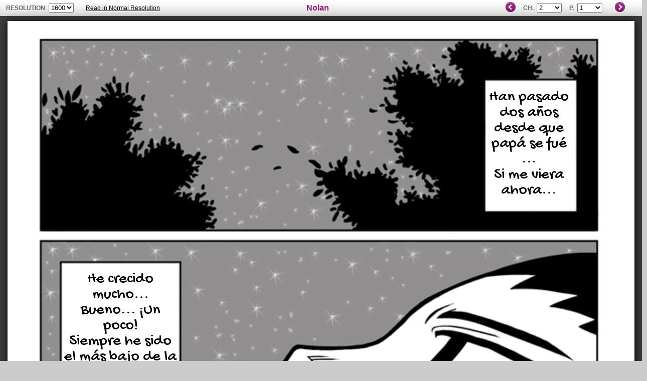

--- FILE ---
content_type: text/html; charset=UTF-8
request_url: https://www.amilova.com/en/hd-reader/5488/1.html
body_size: 2706
content:
<!DOCTYPE html PUBLIC "-//W3C//DTD XHTML 1.0 Strict//EN" "https://www.w3.org/TR/xhtml1/DTD/xhtml1-strict.dtd">
<html xmlns="https://www.w3.org/1999/xhtml">
	<head>
		<title>HD :: Nolan: chapter 2, page 1</title>
		<meta name="ROBOTS" content="NOINDEX, NOFOLLOW" />
		<meta name="viewport" content="width=device-width, initial-scale=1.0, minimum-scale=1.0, maximum-scale=1.0" />
		<link href="https://static.amilova.com/favicon.ico" rel="icon" type="image/x-icon" />
		<link href="https://static.amilova.com/style_reader.css?a=2"  rel="stylesheet" type="text/css" media="screen" />
		<link href="https://static.amilova.com/style_comments.css"    rel="stylesheet" type="text/css" media="screen" />
		<link href="https://static.amilova.com/style_comic_image.css" rel="stylesheet" type="text/css" media="screen" />
		<link href="https://static.amilova.com/css/general.css?d=2"   rel="stylesheet" type="text/css" media="screen" />
		<link href="https://static.amilova.com/css/style_comic.css?d=5" rel="stylesheet" type="text/css" media="screen" />
		<link href="https://static.amilova.com/libs/ui-css/jquery-ui.custom.css" rel="stylesheet" type="text/css" media="screen" />
			
				<script type="text/javascript" src="https://static.amilova.com/js/jquery-1.8.3.min.js"></script>
		<script type="text/javascript" src="https://www.amilova.com/en/libs/js_trl.js"></script>
		<script type="text/javascript" src="https://static.amilova.com/libs/functions.js?f=23"></script>
		<script type="text/javascript" src="https://static.amilova.com/libs/functions_shared.js?a=2"></script>
		<script type="text/javascript" src="https://static.amilova.com/libs/reader.js?b=6"></script>
		<script type="text/javascript" src="https://static.amilova.com/libs/jquery_base_scripts.js?a=1"></script>
		<link type="text/css" rel="stylesheet" href="https://fonts.googleapis.com/css?family=Permanent+Marker|Gochi+Hand|Rancho" />
		<script type="text/javascript">
		var server_GMT_offset = 1;
		var guest = 1;
		var premium = -1;
		var premium_tooltip_text = "";
		</script>
	</head>
	<body>
		<div id="reader">
			<div class="reader_navigation">
			
<div class="hd_reader_navigation">

	<div class="left_part_nav">

				<div id="choose_resolution">
			<label>resolution </label>
			<select name="resolutions">
				<option>650</option><option>800</option><option>1000</option><option selected=selected>1600</option>
			</select>
		</div>

				<div class="hd_read">
			<label>&nbsp;</label>			<a id="hd_read" href="https://www.amilova.com/en/comics-manga/5488/nolan/capítulo-2/página-1.html">Read in Normal Resolution</a>
		</div>

			</div>

	<div class="center_part_nav">
		<a href="https://www.amilova.com/en/comics-manga/160/nolan.html">Nolan</a>
	</div>

		<div class="right_part_nav">
									<a class="arrow_nav prev" href="https://www.amilova.com/en/hd-reader/3394/24.html">«</a>
					
		<div class="comic_chapters">
			<label>Ch.</label>
			<select name="cchapters" id="cchapters" onchange="change_page('chapters', this.value, 'reader')">
				<option value=""> + Chapter + </option>
															<option value="3394">1</option>
																				<option value="5488" selected="selected">2</option>
												</select>
		</div>
		<div class="comic_pages">
			<label>P.</label>
			<select data-inline="true" data-theme="a" name="cpages" id="cpages" onchange="change_page(160, this.value, 5488)">
				<option value=""> + Pages + </option>
															<option value="1" selected="selected">1</option>
																				<option value="2">2</option>
																				<option value="3">3</option>
																				<option value="4">4</option>
																				<option value="5">5</option>
																				<option value="6">6</option>
																				<option value="7">7</option>
																				<option value="8">8</option>
																				<option value="9">9</option>
																				<option value="10">10</option>
																				<option value="11">11</option>
																				<option value="12">12</option>
																				<option value="13">13</option>
																				<option value="14">14</option>
																				<option value="15">15</option>
																				<option value="16">16</option>
																				<option value="17">17</option>
																				<option value="18">18</option>
																				<option value="19">19</option>
																				<option value="20">20</option>
																				<option value="21">21</option>
																				<option value="22">22</option>
																				<option value="23">23</option>
																				<option value="24">24</option>
																				<option value="25">25</option>
												</select>
		</div>

		<label>&nbsp;</label>					<a class="arrow_nav next" href="https://www.amilova.com/en/hd-reader/5488/2.html">»</a>
		
		<label>&nbsp;</label>	</div>
</div>			</div>
			<div class="space_breaker"></div>
												



<div id="comic" style="width:1600px; height:2262px">
	<div id="comic_obstruct" style="width:1600px; height:2262px"></div>
			<a href="https://www.amilova.com/en/hd-reader/5488/2.html" rel="next">					<div class="image_wrapper webfont2" style="width:1600px; height:2262px;">
							<img class="image" src="https://www.amilova.com/images/2354/page27traduction_68_1600.jpg"  itemprop="contentURL" />
															<table valign="center" align="center" style="left:1221px; top:144px; width:221px; height:341px; font-size:280%; color:black;"><tr><td>Han pasado dos años desde que papá se fué<br />... <br />Si me viera ahora...</td></tr></table>
											<table valign="center" align="center" style="left:139px; top:613px; width:299px; height:451px; font-size:280%; color:black;"><tr><td>He crecido mucho... Bueno... ¡Un poco!<br />Siempre he sido el más bajo de la clase, pero no importa, ¡porque soy el más rápido del país!</td></tr></table>
											<table valign="center" align="center" style="left:139px; top:1712px; width:283px; height:133px; font-size:480%; color:white;"><tr><td>Papá...<br />Mamá...</td></tr></table>
																			</div>
				</a>
	</div>
														<div id="prev_next_arrows" style="position:relative; width:1650px; margin: -100px auto 100px auto">
											<img id="arrow_prev_bottom" alt="Prev" class="arrow_prev" src="https://www.amilova.com/images/btnPrev.png" />
																<img id="arrow_next_bottom" alt="Next" class="arrow_next" src="https://www.amilova.com/images/btnNext.png" />			
									</div>
						
			<div id="comic_comments">
								<div id="show_comments" class="show_comments">
					<span >Show Comments</span>
				</div>
				<div class="comments c_center" style="display:none;">
					
					<div id="top_form"></div>
					<h1 id="idcomments"></h1>
					<div id="flash"></div>
					<div id="load_comments"></div>
					<div class="reader_form" id="RClast">
	<br/>
	<div class="comment_no_form">
	Log-in to comment
	</div>
</div>
		<script type="text/javascript">
			// attach the event for comment's edit
			$("[rel=edit_comment]").click(function(e){
				e.preventDefault();
				var cid = $(this).parents('.comment').attr('id').replace('c', '');
				var text = $(this).parents('.center').children('p').html();
				text = text.replace(/<br>/ig, " ");
				text = revertTags(text);
				$('[name=edit]').remove();
				$(".reader_form:last > form").append('<input type="hidden" name="edit" value="'+ cid +'" />');
				$(".reader_form:last").find('[name=blabla]:last').attr('value', text).focus();

				return;
			});
				</script>
		
				</div>
							</div>
			
					<div class="ad_banner" adzone="BD_READER">
			<iframe src='https://katei.trafficsan.com/server/www/delivery/afr.php?zoneid=85&amp;cb=91445' frameborder='0' scrolling='no' width='728' height='90' allow='autoplay'>
				<a href='https://katei.trafficsan.com/server/www/delivery/ck.php?n=a20ff20f&amp;cb=91445' target='_blank'>
					<img src='https://katei.trafficsan.com/server/www/delivery/avw.php?zoneid=85&amp;cb=91445&amp;n=a20ff20f' border='0' alt='' />
				</a>
			</iframe>
		</div>		</div>
		<div id="confirmChange"></div>
		<div id="mask"></div>
		<script type="text/javascript">
			var start = 0;
			var bp = '/' + window.location.pathname;
			bp = bp.substr(1);
			var instructionsCloned = false;
			var latest_comment_id = 0;
			var page_id = "160|5488|1";
			var type_page='reader';
			var new_comment_id = page_id.split("|");
			var ds_loaded = false;
			var addit_params = '&';
						var prev_page_link = 'https://www.amilova.com/en/hd-reader/3394/24.html';
						
						var next_page_link = 'https://www.amilova.com/en/hd-reader/5488/2.html';
							
			var back_to_small = '';

			var premium_feature = 'todel';
		</script>
	</body>
</html>

--- FILE ---
content_type: text/css
request_url: https://static.amilova.com/style_reader.css?a=2
body_size: 1919
content:
/**** HD reader only stylesheet ****/
body
{
	margin:0;
	padding:0;
	font: 12px Arial,sans-serif;
}
#reader
{
	width:100%;
	position: absolute;
	text-align: center;
	z-index: 2;
	padding-bottom: 10px;
}
#reader a img, #reader a
{
	border:none;
	text-decoration:none;
}
.space_breaker
{
	width:100%;
	height:10px;
}

#reader .image_wrapper
{
	margin:0 auto;
	overflow:hidden;
	position:relative;
	z-index: 1;
	text-align: center;
	-webkit-box-shadow: 1px 1px 16px black;
	-moz-box-shadow: 1px 1px 16px black;
	box-shadow: 1px 1px 16px black;
}
#reader .image_wrapper.currently_generating
{
	width:600px;
	height:800px;
	padding:10px;
	background: white;
}
#reader .image_wrapper table
{
	position: absolute;
	text-align: center;
}
#reader .image_wrapper table td
{
	line-height: 1em !important;
}

#mask
{
	width:100%;
	height:100%;
	opacity:0.7;
	top:0;
	left:0;
	z-index: 1;
	background: black;
	position:absolute;
}

#reader .reader_navigation
{
	margin: 0;
	height: auto;
}

.hd_reader_navigation
{
	min-height:32px;
	background: #fff url("images/box_top_center.png");
	text-align: center;
	overflow: auto;
}
.hd_reader_navigation .left_part_nav, .hd_reader_navigation .center_part_nav, .hd_reader_navigation .right_part_nav
{
	float:left;
	width: 33%;
	text-align: left;
}
.hd_reader_navigation .center_part_nav { text-align: center; }
.hd_reader_navigation .right_part_nav { text-align: right; }

.hd_reader_navigation select
{
	margin-top:3px;
	line-height: 32px;
}
.hd_reader_navigation>div>div {
	display: inline-block;
	height:32px;
	line-height: 32px;
}
.hd_reader_navigation label
{
	color:#666666;
	margin: 0 0.3em 0 1em;
	font-weight: bold;
	text-transform: uppercase;
}
.hd_reader_navigation #hd_read
{
	text-decoration: underline;
}
.hd_reader_navigation .right_part_nav select
{
	max-width: 50px;
}
.hd_reader_navigation .center_part_nav a
{
	color:#92187D;
	font-size:16px;
	font-weight:bold;
	line-height:32px;
}

.hd_reader_navigation .arrow_nav
{
	display: inline-block;
	width: 20px;
	height: 20px;
	line-height: 32px;
	color:#8B2278;
	font-size: 0px;
}
.hd_reader_navigation .arrow_nav.prev
{
	background:url('images/box_menu_link_left.png') no-repeat;
}
.hd_reader_navigation .arrow_nav.next
{
	background:url('images/box_menu_link.png') no-repeat;
}

@media (max-width: 950px) {
	.hd_reader_navigation .left_part_nav, .hd_reader_navigation .center_part_nav, .hd_reader_navigation .right_part_nav
	{
		float:none;
		width: 100%;
	}
}
@media (max-width: 350px) {
	.hd_reader_navigation .arrow_nav {
		background: transparent !important;
					font-size: 2em;
	}
	.hd_reader_navigation label
	{
		margin: 0 0.1em 0 0.4em;
	}
}


#reader #comic_comments
{
	float:none;
	width:602px;
	margin-top:20px;
	display:inline-block;
	text-align: left;
}


.relative_wrapper
{
	float:left;
	position: relative;
}
.avatar_user_level
{
	color:white;
	background:#92187c;
	padding:2px 4px;
	font-size:13px;
	position:absolute;
	left:0px;
	bottom:0px;
}
.avatar_user_level.no_borders
{
	left:0px;
	bottom:3px;
}
.green_button
{
	float:left;
	cursor: pointer;
	margin:2px 0px 0px 70px;
}
.green_button.right_float
{
	float:right;
}
.green_button .gr_left, .green_button .gr_right
{
	float:left;
	width:10px;
	height:21px;
	background: url(images/site_sprite.png) no-repeat top left;
	background-position: -970px -31px;
}
.green_button .gr_right
{
	background-position: -970px -63px;
}
.green_button .gr_center
{
	float:left;
	height:24px;
	line-height:21px;
	text-align: center;
	color:white;
	text-transform: uppercase;
	font-weight: bold;
	background: url('images/green_button_center.png') repeat-x;
}

#comic_comments {
	background:white;
	border-radius: 1em;
}
#comic_comments #show_comments
{
	max-width:575px;
	padding: 10px 12px;
	text-align: center;
}
#comic_comments #show_comments span
{
	height: 22px;
	line-height: 22px;
	text-align: center;
	color:#921879;
	padding-right:24px;
	margin:0px auto;
	font-size:18px;
	cursor: pointer;
	display:inline-block;
	background: url('images/show_info.png') right center no-repeat;
}
#comic_comments #show_comments.hide_comments span
{
	background: url('images/hide_info.png') right center no-repeat;
}
#comic_comments .c_center {
	width: auto;
	float: none;
}


#confirmChange
{
	width:500px;
	display: none;
	position:absolute;
	background:white;
	padding:5px;
	border:8px solid #ccc;
	-moz-border-radius:5px;
	-webkit-border-radius:5px;
	z-index:99999;
	text-align: center;
	font-size:16px;
	-moz-box-shadow: 1px 1px 16px black;
	-webkit-box-shadow: 1px 1px 16px black;
}



#arrow_prev_bottom
{
	position:absolute;
	left:0;
	cursor: pointer;
	z-index: 2;
}
#arrow_next_bottom
{
	position:absolute;
	right:0;
	cursor: pointer;
	z-index: 2;
}


#hidden_bubbles, .hidden_bubble {
    display:none;
}

.comic_page .warning_title
{
	float:left;
	width:100%;
	text-align:center;
	color:#f80707;
	font-size: 18px;
	margin-bottom: 5px;
	text-transform: capitalize;
}
.comic_page .warning_description
{
	float:left;
	width:96%;
	margin-top:0;
	padding:0 10px;
	color:#f80707;
	font-size:13px;
}
.comic_page .warning_box
{
	display:inline-block;
	width:700px;
	background:white;
	padding-bottom: 10px;
	margin:0 auto;
}
.comic_page .warning_box img
{
	float:left;
}
.comic_page .warning_box .warning_title
{
	width:50%;
	text-align: left;
	color:red;
}
.comic_page .warning_box ul
{
	float:left;
	width:50%;
	color:red;
	text-align: left;
}
.warning_box .underage
{
	float:left;
	width:60%;
	margin-top:40px;
}
.warning_box .button_box
{
	float:left;
	width:60%;
	margin-top:10px;
}
.warning_box .button_box a
{
	margin-top:15px;
}
.colorbutton
{
	line-height:16px;
	text-align: center;
	cursor: pointer;
	color:white;
	padding:2px 6px;
	margin:2px 0px 0px 10px;
	text-transform: uppercase;
	font-weight: bold;
	background:#779d31;
	-moz-border-radius:5px;
	-webkit-border-radius:5px;
	display:block;
	clear:both;
	text-decoration:none;
}
.hard_red
{
	background: #cc0000; /* Old browsers */
	background: -moz-linear-gradient(top, #cc0000 7%, #cc4d4d 74%); /* FF3.6+ */
	background: -webkit-gradient(linear, left top, left bottom, color-stop(7%,#cc0000), color-stop(74%,#cc4d4d)); /* Chrome,Safari4+ */
	background: -webkit-linear-gradient(top, #cc0000 7%,#cc4d4d 74%); /* Chrome10+,Safari5.1+ */
	background: -o-linear-gradient(top, #cc0000 7%,#cc4d4d 74%); /* Opera 11.10+ */
	background: -ms-linear-gradient(top, #cc0000 7%,#cc4d4d 74%); /* IE10+ */
	background: linear-gradient(top, #cc0000 7%,#cc4d4d 74%); /* W3C */
	filter: progid:DXImageTransform.Microsoft.gradient( startColorstr='#cc0000', endColorstr='#cc4d4d',GradientType=0 ); /* IE6-9 */
}
.white_text, a.white_text
{
	color:white;
}

#comic_obstruct{
	display:none;
	position: absolute;
	z-index:500;
	background-color:#000000;
  	opacity:0.6;
  	filter:alpha(opacity=60); /* For IE8 and earlier */
}



--- FILE ---
content_type: text/css
request_url: https://static.amilova.com/style_comments.css
body_size: 2060
content:
#comic_comments
{
	float:left;
	width:100%;
	margin-top:20px;
}
#comic_comments .top, #comic_comments .bottom
{
	float:left;
	width:100%;
	height:10px;
	background:url('images/comic_page_top.png') no-repeat;
}
#comic_comments .bottom
{
	height:11px;
	background:url('images/comic_page_bottom.png') no-repeat;
}
#comic_comments .c_center
{
	float:left;
	width:575px;
	border:1px solid #dbdbdb;
	border-top:none;
	border-bottom:none;
	background:white;
}
.comic_page_reader #comic_comments .c_center,
#comic_comments.comic_landing1 .c_center
{
	width:625px;
}
#comic_comments.comic_landing .comments.center
{
	width:588px;
	padding:0 6px 0 21px;
}
#comments_top
{
	float:left;
	width:100%;
	margin-top:10px;
}
.comments.c_center
{
	padding:0px 12px;
}
#comments_top .comments_total
{
	float:left;
	width:270px;
	color:#921879;
	font-size:26px;
	font-weight:bold;
	text-transform: capitalize;
}
.comic_page_reader #comments_top .comments_total
{
	width:290px;
}

#comments_top .comments_options
{
	float:left;
	width:300px;
}
.comic_page_reader #comments_top .comments_options
{
	width:330px;
}
.comments_options .comments_subscribe
{
	float:left;
	padding-left:30px;
	line-height:25px;
	cursor: pointer;
	background:url('images/follow_comments.png') left center no-repeat;
}
.comments_subscribe.following_comments
{
	background:url('images/g_remove.png') left center no-repeat;
}
.comments_subscribe.following_comments b
{
	text-transform: uppercase;
}
.comments_options a
{
	color:black;
}
.comments_options a:hover
{
	text-decoration: underline;
}
.comments_options .comments_rss
{
	float:left;
	padding-left:22px;
	height:25px;
	line-height:25px;
	margin-left:2px;
	background: url('images/rss_icon.png') left center no-repeat;
}
.comments_options .comments_forum
{
	float:left;
	padding-left:30px;
	line-height: 24px;
	height:24px;
	display:inline-block;
	margin-left:15px;
	background: url('images/forum_icon.jpg') left center no-repeat;
}
#comic_comments .reader_form
{
	float:left;
	width:100%;
	margin-top:10px;
}
.reader_form  .comment
{
	float:left;
}
.reader_form .comment_text
{
	float:left;
	width:514px;
	margin-left:11px;
	position: relative;
}
.comic_page_reader .reader_form .comment_text,
.comic_landing1 .reader_form .comment_text
{
	width:564px;
}

.reader_form .submit_comment
{
	float:left;
	cursor: pointer;
	padding:3px 6px;
	color:white;
	font-weight: bold;
	text-transform: uppercase;
	border:none;
	font-size:11px;
	-moz-border-radius:5px;
	-webkit-border-radius:5px;
	background:#87b337;
	margin:2px 0px 0px 60px;
	background-image: -webkit-gradient(linear, 0% 0%, 0% 100%, from(#87b337), to(#648429));
	background-image: -webkit-linear-gradient(top, #87b337, #1648429);
	background-image: -moz-linear-gradient(top, #87b337, #648429);
	background-image: -ms-linear-gradient(top, #87b337, #648429);
	background-image: -o-linear-gradient(top, #87b337, #648429);
}
.reader_form .avatar, #comic_comments .avatar
{
	float:left;
}
.reader_form .user_avatar
{
	float:left;
	width:50px;
}
#comic_comments .reader_form .comment_text .center
{
	float:left;
	width:505px;
	background:#f0f0f1;
	margin-left:-1px;
	border:1px solid #cccccc;
}
.comic_page_reader #comic_comments .reader_form .comment_text .center,
#comic_comments.comic_landing1 .reader_form .comment_text .center
{
	width:555px;
}
.comment_text .center textarea
{
	float:left;
	width:490px;
	margin:6px;
	min-height: 90px;
	border:1px solid #d6d6d6;
	border-bottom:none;
}
.comic_page_reader .comment_text .center textarea,
.comic_landing1 .comment_text .center textarea
{
	width:540px;
}
.comment_text .left
{
	float:left;
	width:20px;
	height:50px;
	margin:6px 0px 0px -19px;
	position: relative;
	background:url('images/comments_arrow.png') left 4px no-repeat;
}
.reader_form .post_comment_format, .member_form .post_comment_format
{
	float:right;
	padding:2px;
	margin-right:20px;
	border:1px solid #cccccc;
	border-top:none;
	background:#f0f0f1;
	cursor: pointer;
	line-height: 22px;
	margin-top:-1px;
	position: relative;
}

.member_form textarea{
    margin:0 !important;
}

.member_form .post_comment_format{
    margin-left:263px; float:left;
}
.reader_form .post_comment_format.premium_smiles, .member_form .post_comment_format.premium_smiles
{
	width:410px; 
}
.member_form .post_comment_format.premium_smiles{
    width:460px;margin-left:123px;
}
.reader_form .smile_box, .member_form .smile_box
{
	float:right;
	width:242px;
	height:20px;
	overflow: hidden;
}
.member_form .smile_box{
    height:22px;
}
.reader_form .moar_smiles, .member_form .moar_smiles
{
	float:right;
	clear:both;
	font-weight: bold;
	background:#F0F0F1;
	padding:4px 12px;
        border: 1px solid #CCCCCC;
	border-top:none;
	cursor:pointer;
	position: relative;
	margin:-1px 20px 0px 0px;
}
.member_form .moar_smiles{
    margin-left:497px;
    float:left;
}
.post_comment_format .formatting
{
	padding-right:4px;
}
.reader_form .post_comment_format .format, .member_form .post_comment_format .format
{
	float:left;
	font-weight: bold;
	margin-left:6px;
}
.reader_form .post_comment_format .fsmile, .member_form .post_comment_format .fsmile
{
	margin-top:4px;
	height:15px;
}
.reader_form .post_comment_format.premium_smiles .fsmile, .member_form .post_comment_format.premium_smiles .fsmile
{
	width:22px;
	height:22px;
	line-height: 22px;
	text-align: center;
}
.reader_form .post_comment_format .format.end, .member_form .post_comment_format .format.end
{
	color:white;
	background:black;
	-moz-border-radius:5px;
	-webkit-border-radius:5px;
	padding:0px 2px;
}
#latest_comments
{
	float:left;
	width:574px;
}
.comic_page_reader #latest_comments,
.comic_landing1 #latest_comments
{
	width:624px;
}
#latest_comments .comments_notice
{
	float:left;
	width:100%;
	color:#921879;
	text-align: center;
}
#latest_comments .comment
{
	float:left;
	margin-top:14px;
}
#latest_comments .comment .hidden, #comments_queue .comment .hidden
{
	float:left;
	width:99.6%;
	line-height: 20px;
	color:#999999;
	text-indent: 1em;
	line-height:20px;
	margin:5px 0px 0px 0px;
	border:1px solid #A6A6A6;
	-moz-border-radius:5px;
	-webkit-border-radius:5px;
	position:relative;
	background: #F6F5F7;
}
#latest_comments .comment .hidden i, #comments_queue .comment .hidden i
{
	color:#6567C1;
}
#latest_comments .comment .hidden b, #comments_queue .comment .hidden b
{
	color:#444;
	cursor:pointer;
}
#latest_comments .inner
{
	float:left;
	width:100%;
}
#latest_comments .user_avatar
{
	float:left;
	width:40px;
	border:1px solid #92197C;
}
.comic_landing #latest_comments .user_avatar
{
	width:49px;
}
.comic_page_reader #latest_comments .user_avatar,
.comic_landing1 #latest_comments .user_avatar
{
	width:50px;
}
#latest_comments .comment_text, #comments_queue .comment_text
{
	float:left;
	width:492px;
	padding:7px;
	margin-left:10px;
	border:1px solid #cccccc;
	background:#f6f5f7;
}
.comic_page_reader #latest_comments .comment_text,
.comic_page_reader #comments_queue .comment_text,
.comic_landing1 #latest_comments .comment_text,
.comic_landing1 #comments_queue .comment_text
{
	width:542px;
}

#latest_comments .comment_text .left, #comments_queue .comment_text .left
{
	margin:0px 0px 0px -27px;
}
#latest_comments .comment_text .center
{
	float:left;
	width:100%;
	border:none;
	background: none;
}
#latest_comments .comment_text p, #comments_queue .comment_text p
{
	margin-top:0px;
}
.comment_text p .quote
{
	float: left;
	width: 98%;
    display: block;
    padding: 4px;
    text-indent: 0;
	background: white;
    border: 1px solid #CCCCCC;
}
.comment_text p .quote .quote_author
{
	float: left;
	width: 98%;
	color: black;
    font-weight: bold;
    display: inline-block;
}
.comment_text p .quote em
{
	float: left;
	width: 100%;
	clear: left;
    color: #999999;
    font-weight: normal;
    text-indent: 1em;
    display: inline-block;
}
.comment_text.highlighted_comment
{
	-moz-box-shadow: 1px 1px 10px black;
	-webkit-box-shadow: 1px 1px 10px black;
}
.comment_text .info
{
	float:left;
	width:100%;
	line-height: 30px;
	margin-bottom:-10px;
}
.comment_text .info .username
{
	float:left;
	font-weight: bold;
	color:#921879;
	font-size:14px;
}
.comment_text .info i
{
	float:left;
	margin-left:10px;
}
.comment_text .moderation a
{
	float:left;
	margin-left:10px;
}
.comment_text .moderation a:hover
{
	color:black;
	text-decoration:underline;
}

.formatting_simple{
    margin:3px 0 7px 91px !important
}

.no-spaces{
    margin-top:0 !important;
    padding-bottom:0 !important;
}
.multiple_number{
	float:left;
	width:50px;
    font-size:50px;
	padding-top:26px;
    text-shadow:2px 2px 5px #000;
}
.multiple_comment_block .comment
{
	margin-top:10px;
}
#comments_queue h3{
    border-top:2px dashed #444;
}
#comments_queue .comment{
    opacity:0.7;
    filter:alpha(opacity=70);
}
#comments_queue .comment .comment_text{
     border: 1px dashed #A6A6A6;
}
#comments_queue .comment .avatar img {
     border: 1px dashed #000000;
}
#comments_queue, #comments_queue .comment
{
	float:left;
	width:575px;
	margin-top:5px;
}
#comments_queue .comment .hidden
{
	float:left;
	width:99.6%;
	line-height: 20px;
	color:#999999;
	text-indent: 1em;
	line-height:20px;
	margin:5px 0px 0px 0px;
	border:1px solid #A6A6A6;
	-moz-border-radius:5px;
	-webkit-border-radius:5px;
	position:relative;
	background: url('images/comment_gradient.png') repeat-x;
}
#comments_queue .comment .hidden i
{
	color:#6567C1;
}
#comments_queue .comment .hidden b
{
	color:#444;
	cursor:pointer;
}
#comments_queue .comment .avatar
{
	float:left;
	text-align:center;
	position:relative;
}
#comments_queue .avatar .user_avatar
{
	width:40px;
}
.reader_form .subscribe_to_comments
{
	float:left;
	width:40%;
	margin:10px 0 0 58px;
	line-height: 20px;
}
.reader_form .subscribe_to_comments input,
.reader_form .subscribe_to_comments label
{
	float:left;
}

--- FILE ---
content_type: text/css
request_url: https://static.amilova.com/style_comic_image.css
body_size: 916
content:
/* basic */
#comic {
position: relative;
margin: 0 auto;
}

.image_wrapper {
}

.webfont1 { font: 1em 'Permanent Marker'; }
.webfont2 { font: 1.2em 'Gochi Hand'; }
.webfont3 { font: 1.2em 'Rancho'; }

/* admin msg */
.unreleased_message{
	margin: 7px auto;
	border: 5px solid #8B2278;
	padding: 5px;
	color:#8B2278;
	font-size:18px;
	background: #fff;
	text-align:center;
}
#reader .unreleased_message{
	margin: 18px auto;
	z-index: 1;
	-moz-box-shadow: 1px 1px 16px black;
	-webkit-box-shadow: 1px 1px 16px black;
}

.bought_chapter_message {
	clear:both;
	margin: 0px auto;
	border: 3px solid;
	padding: 3px;
	color:#550;
	font-size:16px;
	text-align:center;
	-moz-border-radius: 20px;
	-webkit-border-radius: 20px;
	border-radius: 20px;
background: #f9fcbd; /* Old browsers */
background: -moz-linear-gradient(-45deg, #f9fcbd 0%, #fcfc4e 29%, #f7ef00 30%, #f7f7f7 69%, #f7ef00 80%, #fcfc4e 99%); /* FF3.6+ */
background: -webkit-gradient(linear, left top, right bottom, color-stop(0%,#f9fcbd), color-stop(29%,#fcfc4e), color-stop(30%,#f7ef00), color-stop(69%,#f7f7f7), color-stop(80%,#f7ef00), color-stop(99%,#fcfc4e)); /* Chrome,Safari4+ */
background: -webkit-linear-gradient(-45deg, #f9fcbd 0%,#fcfc4e 29%,#f7ef00 30%,#f7f7f7 69%,#f7ef00 80%,#fcfc4e 99%); /* Chrome10+,Safari5.1+ */
background: -o-linear-gradient(-45deg, #f9fcbd 0%,#fcfc4e 29%,#f7ef00 30%,#f7f7f7 69%,#f7ef00 80%,#fcfc4e 99%); /* Opera 11.10+ */
background: -ms-linear-gradient(-45deg, #f9fcbd 0%,#fcfc4e 29%,#f7ef00 30%,#f7f7f7 69%,#f7ef00 80%,#fcfc4e 99%); /* IE10+ */
background: linear-gradient(-45deg, #f9fcbd 0%,#fcfc4e 29%,#f7ef00 30%,#f7f7f7 69%,#f7ef00 80%,#fcfc4e 99%); /* W3C */
filter: progid:DXImageTransform.Microsoft.gradient( startColorstr='#f9fcbd', endColorstr='#fcfc4e',GradientType=1 ); /* IE6-9 fallback on horizontal gradient */
}


/* big message forbidden */
.forbidden_read
{
	position:absolute;
	top:0;
	left:0;
	z-index: 10;
	color:yellow;
	text-align: center;
	font: 2em 'Gochi Hand';
	text-shadow: -1px 0 1px black, 0 1px 1px black, 1px 0 1px black, 0 -1px 1px black;
	padding: 90px 17% 0 17%;
}
.forbidden_read a.go_premium
{
	display:block;
	background:black;
	padding:10px 0;
	color:#96f72c;
	font-size:0.8em;
	text-transform: uppercase;
}
.forbidden_read a.read_free_pages
{
	display:block;
	margin-top:45px;
	color:yellow;
	font-size:0.8em;
	background: #060;
}
.forbidden_read ul {
color: #fa0;
margin: 0;
}
.forbidden_read span {
color: #6f0;
}


--- FILE ---
content_type: application/javascript
request_url: https://static.amilova.com/libs/reader.js?b=6
body_size: 3282
content:
var resolution = 0;
var w_width = 0,
w_height = 0,
current_row = 0,
row_crd = [],
original_height = 1150,
ratio = 0;
/*
 * array sizes
 *
 * rows top px, height px
 */
var rows = [];
rows[0] = [];
rows[1] = [0, 340];
rows[2] = [330, 350];
rows[3] = [670, 400];
//rows[4] = [820, 300];

function detectWindow()
{
	w_width = $(window).width();
	w_height = $(window).height();

	for(i in sizes)
	{
		if((sizes[i] - w_width) > 0)
		{
			resolution = sizes[i-1];
			break;
		}
	}

	if(resolution == 0)
	{
		resolution = sizes[sizes.length-1];
	}

	$("#reader").css('width', resolution).css('top', (w_height - rows[1][1])/2 + 'px');
	$("#navigation_left").css('top', w_height/2 + 'px');
	$("#navigation_right").css('top', w_height/2 + 'px');
	return resolution;
}

function showImage()
{
	var text = '<img id="picture" src="http://192.168.0.86/pagecomics/test/65x'+ resolution +'.png" />';
	$("#reader").html(text);
	var i_height = getHeight();
	if(i_height > 25)
	{
		ratio = i_height/original_height;
		dimBackground();
	}
	else
		setTimeout("showImage()", 100);
}

function getHeight()
{
	return $("#picture").height();
}

function dimBackground()
{
	$("#transperant").css({"opacity": "0.7"}).css('height', w_height + 'px');
	$("#transperant").fadeIn("slow");

	$("#top_opacity").css('display', 'block');
	$("#bottom_opacity").css('display', 'block');
}

function slideMe(toped)
{
	var reader_off = $("#reader").position();
	$('html, body').animate({
		scrollTop: reader_off.top/2 + toped
	}, 600, function(){fixHighlight();});
}

function readMe(mode)
{
	if(mode == 'next')
	{
		if(current_row == rows.length - 1)
			return;
		current_row++;
	}
	else
	{
		if(current_row <= 1)
			return;
		current_row--;
	}

	row_crd = rows[current_row];
	slideMe(row_crd[0] * ratio);
}

function placeOptions()
{
	var text = '<div id="options"><img width="80" src="http://192.168.0.86/pagecomics/test/65x480.png" /><img width="80" src="http://192.168.0.86/pagecomics/test/65x480.png" /></div>'
	$("#bottom_opacity").after(text);
}

function resetRows()
{
	
}

function fixHighlight()
{
	var mask_height = (w_height - rows[current_row][1] * ratio)/2;
	mask_height -= 15;
	$("#top_opacity > .fill").animate({height: mask_height + 'px'}, 200);
	$("#bottom_opacity > .fill").animate({height: mask_height + 'px'}, 200);
}

function prepareNavigation()
{
	$(document).keydown(function(event){
		if(event.target.nodeName == 'INPUT' || event.target.nodeName == 'TEXTAREA')
			return;

		if(event.target.name != 'blabla' && event.keyCode == 37)
		{
			if(prev_page_link.length > 1)
				window.location = prev_page_link;
		}
		else if(event.keyCode == 39)
		{
			if(next_page_link.length > 1)
				window.location = next_page_link;
		}
	});

	$("#arrow_prev, #arrow_prev_bottom").click(function(){
		window.location = prev_page_link;
	});

	$("#arrow_next, #arrow_next_bottom").click(function(){
		window.location = next_page_link;
	});

	$('#show_comments').click(function(){
		if($(this).hasClass('show_comments'))
			$(this).attr('class', 'hide_comments').html('<span>' + tr_labels[411] + '</span>');
		else
			$(this).attr('class', 'show_comments').html('<span>' + tr_labels[412] + '</span>');

		$(".comments").slideToggle(1000);
		$("#flash").hide();
	});

	$("#choose_resolution").click(function(){
		if($.browser.msie) $(".image_wrapper").css('position', 'fixed');
	});
	$("#choose_resolution [name=resolutions]").change(function(){
		changeResolution($(this).attr('value'));
	})
}

function changeResolution(width)
{
	// simplify all that. Also, display after change isn't nice anyway
	window.location.href = window.location.href.replace(/[?].*$/, '') + "?change_width=" + width;
	return;

	//WAS:
	$("#confirmChange").show().html('<img src="'+ site_locations['site_root'] +'images/ajax-loader.gif" />');
	centerIt($("#confirmChange"));
	// show loader
	// ajax to store the new resolution and system() the new image
	$.ajax({
		url: window.location.href,
		async: false,
		type: 'GET',
		data: "ajax=1&change_width=" + width,
		success: function(data){
			data = data.split('@@@');
			var w_width = $(window).width();
			var start_width = $(".image_wrapper").width();
			var ratio = data[2]/start_width;
			var new_height = $(".image_wrapper").height()*ratio;
			if(data[2] > w_width)
				$("#reader").css('width', data[2] + 'px');
			else
				$("#reader").css('width', w_width + 'px');
			$(".image_wrapper > img").unbind();
			$(".image_wrapper").css('width', data[2] + 'px').css('height', new_height + 'px');
			if($(".image_wrapper > img").length == 1)
			{
				$(".image_wrapper > img").attr('src', site_locations['site_root'] + data[1]).load(function(){
					$("#confirmChange").hide();
					updateFontSize(ratio);
				});
			}
			else // swf alert
			{
				$("#confirmChange").hide();
				css_width = $(".image_wrapper > object").attr('width').replace('px', '');
				css_height = $(".image_wrapper > object").attr('height').replace('px', '');
				$(".image_wrapper > object").attr('width', css_width * ratio).attr('height', css_height * ratio);
			}

			maskIt();
			var tmp = parseInt(data[2],10) + 50; //+100; // the +100 makes the page X scrollable
			$('#prev_next_arrows').css('width', tmp+'px');
		}
	});
}

function updateFontSize(ratio)
{
	var sty = {};
	$(".image_wrapper table").each(function(){
		sty.left = $(this).css('left').replace('px', '');
		sty.top  = $(this).css('top').replace('px', '');
		$(this).css('top',  sty.top  * ratio + 'px');
		$(this).css('left', sty.left * ratio + 'px');

		sty.width  = $(this).css('width').replace('px', '');
		sty.height = $(this).css('height').replace('px', '');
		sty.size   = $(this).css('font-size').replace('px', '');

		$(this).css('width',  sty.width * ratio + 'px');
		$(this).css('height', sty.height * ratio + 'px');
		$(this).css('font-size', sty.size * ratio + 'px');

		$("#mask").css('width',  $("#reader").width() + 'px');
		$("#mask").css('height', $("#reader").height() + 'px');
	});
}

function maskIt()
{
	if($("#mask").height() != $(document).height())
		$("#mask").css('height', $(document).height() + 60 + 'px');

	if($("#mask").width() != $(document).width())
		$("#mask").css('width', $(document).width() + 'px');
}

var which_popup = 'options';
function tapOptions()
{
	var obj = {};
	if(which_popup == 'registration')
		obj = $(".ui-page-active").find("#registration_popup");
	else
		obj = $(".ui-page-active").find("#reading_options");
	$(obj).show();
	centerIt($(obj));
	$('body').append('<div id="block_image_click"></div>');
	$("#block_image_click").height($(document).height() + 'px');
	$(obj).css('top', '10%');

	$(obj).find('.close_button').bind('click', function(){
		$(obj).hide();
		$("#block_image_click").remove();
	});

	// the div for blocking clicks must be removed
	$('.ui-content').find('a').click(function(){$("#block_image_click").remove();});
	
	if(which_popup == 'registration')
	{
		$("#block_image_click").css('z-index', 11).css('background', 'black');
		// revert to default mode
		which_popup = 'options';
	}
}

function _registration(mode)
{
	which_popup = 'registration';
	var obj = $(".ui-page-active").find("#registration_popup");	
	var text = '';
	if(mode == 'not_premium')
	{
		text = tr_labels[803];
		text = text.replace(/(\[\[link\]\])/, URL('premium', site_language) + '?load_mobile_canvas=1');
		text = text.replace(/<a /, '<a data-role="button"');
		text = '<div style="text-align:center;">' + text + '</div>';		
	}
	else if(mode == 'account')
	{
		text =  '<h2>'+ tr_labels[1307] +'</h2>';
		text += '<a href="'+ URL('register_mobile', site_language) +'" data-role="button">'+ tr_labels[12] +'</a>';
	}
	else	
	{
		text = '<h2>'+ tr_labels[397] +'</h2>';
		text += '<a href="'+ URL('register_mobile', site_language) +'" data-role="button">'+ tr_labels[12] +'</a>';
	}	
	
	text += '<a href="#" id="go_back_button" data-role="button">'+ tr_labels[774] +'</a>';
	
	$(obj).find("#popup_inner_text").html(text);
	$(obj).find("#popup_inner_text").trigger( "create" );

	tapOptions();
	// comic is coming from the SubscribeMe function, used both by mobile and site
	if(mode != 'not_premium' && mode != 'register' && mode != 'comic')
	{
		// update the close button
		$(obj).find('.close_button').unbind('click').bind('click', function(){
				window.location = last_avail_url;
		});
		$('.ui-content').find('a').unbind('click');
		$("#go_back_button").click(function(){
				history.go(-1);	
		});
	}
	else
	{
		$("#go_back_button").click(function(){
			$(obj).find('.close_button').triggerHandler('click');
		});
	}
	
	
	
	$(obj).show();
	centerIt($(obj));
}



///// Check if image size is bigger than screen. If it is, reduce it.
var cur_width = 0;
function readerSizeChange()
{
	var img_width = parseInt( $('#choose_resolution select').val(), 10);
	var our_width = $(window).width();

	if (cur_width==0) cur_width=img_width;

	console.log("Read params: ", img_width, our_width, cur_width);

	// checks possibilities of image resize, choose optimal image size.
	var new_width = img_width;
	if (new_width+30 > our_width) // wouldn't fit. Must reduce
		new_width = our_width-30;

	// now, do we need to change anything ?
	if (new_width==cur_width) return;

	console.log("Reducing from ", cur_width, " to ", new_width);

	// decide to reduce
	var ratio = new_width/cur_width;

	var obj = $('#comic .image_wrapper');
	var new_height = obj.height() * ratio;
	obj.width(new_width);
	obj.height(new_height);
	obj.find('img').css('width', new_width + 'px');
	$('#comic').width(new_width);
	$('#comic').height(new_height);
	$('#prev_next_arrows').width(new_width+40);
	$('#comic_comments').width(new_width*0.8);

	updateFontSize(ratio);

	cur_width = new_width;
}


var check_for_comments = function() {check();};
$(function(){
	
	prepareNavigation();
	check_for_comments;
	maskIt();

	$(window).bind('scroll', check_for_comments );
	$(window).scroll(function(){
		maskIt();
	});

	$(window).resize(readerSizeChange);
	readerSizeChange();
});



--- FILE ---
content_type: text/javascript; charset=utf-8
request_url: https://www.amilova.com/en/libs/js_trl.js
body_size: 15444
content:
var tr_labels = [];
tr_labels[5] = "Confirm your registration!"
tr_labels[7] = "E-Mail"
tr_labels[12] = "Register"
tr_labels[15] = "Weak password!"
tr_labels[16] = "Good Password!"
tr_labels[17] = "Strong Password!"
tr_labels[18] = "The registration has been successful. We sent you a confirmation email with a link attached. Please, click on the link in order to activate your account.If you haven't received the e-mail, please don't forget to check your spambox!"
tr_labels[19] = "There is an existing account associated with this email."
tr_labels[20] = "The Email is valid!"
tr_labels[21] = "Please enter a valid email address!"
tr_labels[22] = "Username must be more than 3 characters."
tr_labels[24] = "The username is already taken!"
tr_labels[25] = "The username is accepted!"
tr_labels[26] = "Use at least 5 characters."
tr_labels[27] = "Passwords don't match!"
tr_labels[28] = "Great ! Everything is ok !"
tr_labels[47] = "Looks to me like you didn't write anything...."
tr_labels[65] = "Pages"
tr_labels[69] = "Language"
tr_labels[74] = "Save"
tr_labels[86] = "Subject"
tr_labels[94] = "Share"
tr_labels[97] = "Close"
tr_labels[112] = "Please select a message!"
tr_labels[113] = "Your changes have been saved successfully!"
tr_labels[120] = "Direct link"
tr_labels[122] = "HTML link"
tr_labels[123] = "phpBB link"
tr_labels[127] = "%s: chapter %s, page %s"
tr_labels[137] = "An error occurred. Please try again!"
tr_labels[143] = "Successfully deleted!"
tr_labels[155] = "Answer"
tr_labels[167] = "All info related with this comic will be deleted.<br /><b>The changes are permanent!</b><br />Are you sure you want to delete this comic?"
tr_labels[172] = "The message has been sent"
tr_labels[175] = "View details"
tr_labels[176] = "Close details"
tr_labels[177] = "Version"
tr_labels[178] = "Opened"
tr_labels[182] = "Page numbers will be updated on refresh!"
tr_labels[183] = "Are you sure?"
tr_labels[205] = "Display me"
tr_labels[221] = "You are about to change the leadership for this comic. There can be only one leader for this project. Are you sure?"
tr_labels[245] = "I can't find any image at this url."
tr_labels[258] = "Cancel"
tr_labels[261] = "Upload"
tr_labels[263] = ""
tr_labels[264] = ""
tr_labels[300] = "Character limit:"
tr_labels[301] = "Session expired. Please log in again!"
tr_labels[303] = "Wrong email or password"
tr_labels[312] = "Send Ploke"
tr_labels[313] = "You sent a Ploke!"
tr_labels[315] = "Text"
tr_labels[316] = "Balloons"
tr_labels[322] = "Here you can upload your images without text in the balloons. This way, anyone can do an interactive and easy translation!"
tr_labels[323] = "Upload the pages of your chapter here. Please also add a textual version of the dialogues! It will help the translators and give you better view on Google."
tr_labels[327] = "Unfriend ?"
tr_labels[328] = "Are you sure? [[nickname]] will be very sad !"
tr_labels[329] = "Add as friend!"
tr_labels[334] = "[[nickname]] is now your friend!"
tr_labels[345] = "Friends request!"
tr_labels[347] = "%s mutual friends"
tr_labels[349] = "Confirm"
tr_labels[350] = "Send a friendship invitation to %s ?"
tr_labels[351] = "%s will have to confirm your invitation. Please send this only if you like sincerely %s."
tr_labels[352] = "Send Message"
tr_labels[353] = "You are now friends with"
tr_labels[356] = "The request fom %s was cancelled!"
tr_labels[358] = "accepted your friend request!"
tr_labels[359] = "The request was send!"
tr_labels[361] = "Ploke back!"
tr_labels[364] = "Ploked!"
tr_labels[365] = "You sent a Ploke!"
tr_labels[366] = "Is your friend"
tr_labels[368] = "Waiting for confirmation"
tr_labels[370] = "The comic won't update again by itself. Are you sure ?"
tr_labels[371] = "The comic will come back to its regular updates. Are you sure ?"
tr_labels[373] = "Next release is on"
tr_labels[374] = "None specified. Choose one?"
tr_labels[377] = "Change Language"
tr_labels[385] = "Subscribe to comments feed!"
tr_labels[386] = "Unsubscribe to these comments?"
tr_labels[393] = "Automatic release was saved!"
tr_labels[395] = "Follow this comic by email!"
tr_labels[396] = "Stop following?"
tr_labels[397] = "You must be registered to use this super cool feature ;). Register now, it's free ;)"
tr_labels[411] = "Hide Comments"
tr_labels[412] = "Show Comments"
tr_labels[414] = "You've decided to hide all comments from <i>%s</i>. Click <b>here</b> to remove <i>%s</i> from your hidden list."
tr_labels[420] = "Hide me"
tr_labels[429] = "The spam report was send!"
tr_labels[477] = "This chapter is available in these languages:"
tr_labels[519] = "You want to change the language, but know that it’s going to change the interface too. <b onclick='_registration(1)'>CREATE AN ACCOUNT</b> if you want to read your comic in mixed languages."
tr_labels[525] = "This comic is not available in the language you have chosen. You will be redirected to the comic directory, proceed?"
tr_labels[526] = "yes"
tr_labels[530] = "show"
tr_labels[532] = "Since we have not found anyone to help us translate the interface in [[language]], you have to <b>CREATE AN ACCOUNT</b> to read your comic in [[language]]. But the interface will be in english as long as no one helps us :-(.If you want to help translating in the beautiful [[language]] language and make millions of people happy, send a message to troy@amilova.com ;). "
tr_labels[533] = "Since we have not found anyone to help us translate the interface in [[language]], you have to <b>SUFFER</b> reading your comic in [[language]] with the interface i nenglish.If you want to help to translate Amilova in the beautiful [[language]] language and <b>MAKE MILLIONS OF PEOPLE HAPPY</b>, send a message to troy@amilova.com ;). "
tr_labels[537] = "Genre"
tr_labels[543] = "This comic is not available in the language you have chosen. But hey, if you want it in this language, we will appreciate your help. Just send a message to troy@amilova.com ;).!!!"
tr_labels[555] = "View Profile"
tr_labels[562] = "no more characters allowed"
tr_labels[565] = ""
tr_labels[567] = "Comics"
tr_labels[606] = ""
tr_labels[625] = "This email is in use. If you are already a member of Amilova.com please use your account to log in!"
tr_labels[656] = "Level"
tr_labels[734] = "Follow these comments by e-mail"
tr_labels[759] = "Members"
tr_labels[760] = "Show more"
tr_labels[774] = "Back"
tr_labels[787] = "Become a premium member"
tr_labels[792] = "no"
tr_labels[803] = "This is premium content!<br /><a href='[[link]]'>More about Premium here</a>"
tr_labels[813] = "Mecha Ploke back!"
tr_labels[814] = "Mecha Ploked!"
tr_labels[815] = "Send Mecha Ploke"
tr_labels[816] = "You sent a Mecha Ploke!"
tr_labels[826] = "Saving changes..."
tr_labels[829] = "Mark as read"
tr_labels[830] = "Report this user"
tr_labels[831] = "Choose reason"
tr_labels[832] = "Offensive Language"
tr_labels[833] = "Spammer"
tr_labels[834] = "Bullying"
tr_labels[835] = "Other reason"
tr_labels[836] = "Send Report"
tr_labels[837] = "Your report was successfully received. We will take a look at the problem and take the appropriate action."
tr_labels[838] = "You have already reported this user, please wait a while, before reporting again."
tr_labels[839] = "Please choose a language before writing a translation!"
tr_labels[842] = "Click here and this translation will be visible."
tr_labels[843] = "This page is now visible. Thank you!"
tr_labels[870] = ""
tr_labels[874] = "You cannot remove a team member who is the current leader. Please select another leader and then remove this member."
tr_labels[905] = "Click to download"
tr_labels[926] = ""
tr_labels[927] = ""
tr_labels[930] = ""
tr_labels[960] = "There are no more pages to translate. Thank You!"
tr_labels[974] = "Simple Mode"
tr_labels[975] = "Expert Mode"
tr_labels[1035] = "Vote"
tr_labels[1036] = "You can not add more than 10 comics to your selection. To add this comic to your selection, you have to remove one from your current selection"
tr_labels[1038] = "Remove vote"
tr_labels[1039] = "voted"
tr_labels[1043] = "You can vote for this comic, to do so, click on the button"
tr_labels[1044] = "You have already voted for this comic. But if you want you can change your vote."
tr_labels[1104] = "Your preferences have been saved !"
tr_labels[1109] = "Progress deleted !"
tr_labels[1117] = "The image cannot be opened right now, because its converting. Please try again in a few minutes "
tr_labels[1119] = "Add to ignore list"
tr_labels[1120] = "Remove from ignore list"
tr_labels[1141] = "These notifications will be send to you by mail as soon as you'll have confirmed that you want to get them. We sent you a mail, can you go see it and click on its link? Thanks!"
tr_labels[1185] = ""
tr_labels[1199] = "Show All results"
tr_labels[1155] = "Sorry there are no results for this search, try again with something different !"
tr_labels[1242] = ""
tr_labels[1243] = ""
tr_labels[1304] = ""
tr_labels[1307] = "You have to register to be able to read this awesome comic. Register now its free and fast"
tr_labels[1538] = "Continue"
var siteroot = "https://www.amilova.com/";
var site_locations = [];
site_locations['home'] = 'https://www.amilova.com/<*language*>/';
site_locations['news'] = 'https://www.amilova.com/<*language*>/news/<*pagenum*>.html';
site_locations['news_details'] = 'https://www.amilova.com/<*language*>/news/details/<*id*>.html';
site_locations['tr_labels'] = 'https://www.amilova.com/<*language*>/libs/js_trl.js';
site_locations['comics'] = 'https://www.amilova.com/<*language*>/<*comics_label*>[/<*pagenumber*>].html';
site_locations['comics_genre'] = 'https://www.amilova.com/<*language*>/<*comics_label*>/genres/<*genre*>.html';
site_locations['comic'] = 'https://www.amilova.com/<*language*>/<*comics_label*>/<*id_chapter*>/<*title*>/<*num_chapter*>/<*num_page*>.html';
site_locations['comic_landing'] = 'https://www.amilova.com/<*language*>/<*comics_label*>/<*id_comic*>/<*title*>.html';
site_locations['upanel'] = 'https://www.amilova.com/member_panel.html';
site_locations['pro_panel'] = 'https://www.amilova.com/pro_panel/<*mode*>.html';
site_locations['notif'] = 'https://www.amilova.com/notifications.php';
site_locations['sa_notif'] = 'https://www.amilova.com/<*language*>/notifications.html';
site_locations['friends'] = 'https://www.amilova.com/ufriends.php';
site_locations['register'] = 'https://www.amilova.com/<*language*>/register.html';
site_locations['sa_register'] = 'https://www.amilova.com/register.php';
site_locations['site_root'] = 'https://www.amilova.com/';
site_locations['rss'] = 'https://www.amilova.com/%s/feed/%s.rss';
site_locations['guest_faq'] = 'https://www.amilova.com/<*language*>/guest/faq.html';
site_locations['user_faq'] = 'https://www.amilova.com/faq.html';
site_locations['comments'] = 'https://www.amilova.com/<*language*>/comments';
site_locations['img_root'] = 'https://www.amilova.com/comics/';
site_locations['static'] = 'https://www.amilova.com/<*language*>/static/<*mode*>.html';
site_locations['user_profile'] = 'https://www.amilova.com/<*language*>/members/<*mid*>/<*mname*>/[<*id_post*>]';
site_locations['user_activity_image'] = 'https://images.amilova.com/members/<*mid*>/<*image_name*>';
site_locations['reader'] = 'https://www.amilova.com/<*language*>/hd-reader/<*id_chapter*>/<*num_page*>.html';
site_locations['check_third_mail'] = 'https://www.amilova.com/user/data/mail/<*mail*>';
site_locations['user_data'] = 'https://www.amilova.com/user_data.php';
site_locations['forum'] = 'https://www.amilova.com/<*language*>/forum/index.html';
site_locations['forum_topic'] = 'https://www.amilova.com/<*language*>/forum/viewtopic.php?id=<*id_topic*>';
site_locations['forum_post'] = 'https://www.amilova.com/<*language*>/forum/viewtopic.php?pid=<*id_post*>#p<*id_post*>';
site_locations['image'] = 'https://www.amilova.com/images/<*id_chapter*>/<*filename*>';
site_locations['front_image'] = 'https://images.amilova.com/front/<*id_comic*>/<*filename*>';
site_locations['ebook_cover'] = 'https://images.amilova.com/front/<*id_comic*>/ebook_<*id_ebook*>/<*filename*>';
site_locations['buy_gold'] = 'https://www.amilova.com/<*language*>/buy_gold.html';
site_locations['comics_likes'] = 'https://www.amilova.com/<*language*>/comics_likes.html';
site_locations['sitemap_xml'] = 'https://www.amilova.com/sitemap_<*language*>.xml';
site_locations['sitemap_html'] = 'https://www.amilova.com/<*language*>/sitemap.html';
site_locations['members'] = 'https://www.amilova.com/<*language*>/members.html';
site_locations['games'] = 'https://www.amilova.com/<*language*>/game.html';
site_locations['mega_tr'] = 'https://www.amilova.com/<*language*>/mega_translator/<*id_page*>.html';
site_locations['mega_tr_new'] = 'https://www.amilova.com/<*language*>/mega_translator/<*language_chapter*><*id_chapter*>-<*num_page*>.html';
site_locations['mega_tr_list'] = 'https://www.amilova.com/<*language*>/mega_translator_list.html';
site_locations['translators_list'] = 'https://www.amilova.com/<*language*>/translations.html';
site_locations['shop_chapters'] = 'https://www.amilova.com/<*language*>/shop/chapters.html';
site_locations['premium'] = 'https://www.amilova.com/<*language*>/premium.html';
site_locations['ucontrol'] = 'https://www.amilova.com/<*language*>/user_control_center.html';
site_locations['voting'] = 'https://www.amilova.com/<*language*>/voting_center[/<*id_page*>].html';
site_locations['competition'] = 'https://www.amilova.com/<*language*>/vote-competition-cartoonist-manga-comics.html';
site_locations['competition_fr'] = 'https://www.amilova.com/fr/vote-concours-dessinateur-manga-comics-bd.html';
site_locations['competition_chart'] = 'https://www.amilova.com/<*language*>/ranking-competition-cartoonist-manga-comics.html';
site_locations['competition_chart_fr'] = 'https://www.amilova.com/fr/classement-concours-dessinateur-manga-comics-bd.html';
site_locations['partners'] = 'https://www.amilova.com/<*language*>/partners[/<*id*>].html';
site_locations['search'] = 'https://www.amilova.com/<*language*>/search.html';
site_locations['checkout'] = 'https://www.amilova.com/<*language*>/checkout.html';
site_locations['ebooks_collection'] = 'https://www.amilova.com/<*language*>/ebooks_collection.html';
site_locations['index_mobile'] = 'https://www.amilova.com/mobile/<*language*>/';
site_locations['reader_mobile'] = 'https://www.amilova.com/mobile/<*language*>/fly-reader/<*id_chapter*>/<*num_page*>.html';
site_locations['landing_mobile'] = 'https://www.amilova.com/mobile/<*language*>/comic/<*id_comic*>.html';
site_locations['login_mobile'] = 'https://www.amilova.com/mobile/<*language*>/login.html';
site_locations['register_mobile'] = 'https://www.amilova.com/mobile/<*language*>/register.html';
site_locations['profile_mobile'] = 'https://www.amilova.com/mobile/<*language*>/profile.html';
site_locations['dialog_mobile'] = 'https://www.amilova.com/mobile/<*language*>/dialog.html';
site_locations['notifications_mobile'] = 'https://www.amilova.com/mobile/<*language*>/notifications.html';
site_locations['forum_mobile'] = 'https://www.amilova.com/mobile/<*language*>/forum/';
site_locations['menu_page_mobile'] = 'https://www.amilova.com/mobile/<*language*>/menu.html';
var site_language = 'en';
var interface_languages = [];
interface_languages['en'] = 'English';
interface_languages['es'] = 'Español';
interface_languages['fr'] = 'Français';
interface_languages['jp'] = '日本語';
interface_languages['ru'] = 'Русский';
